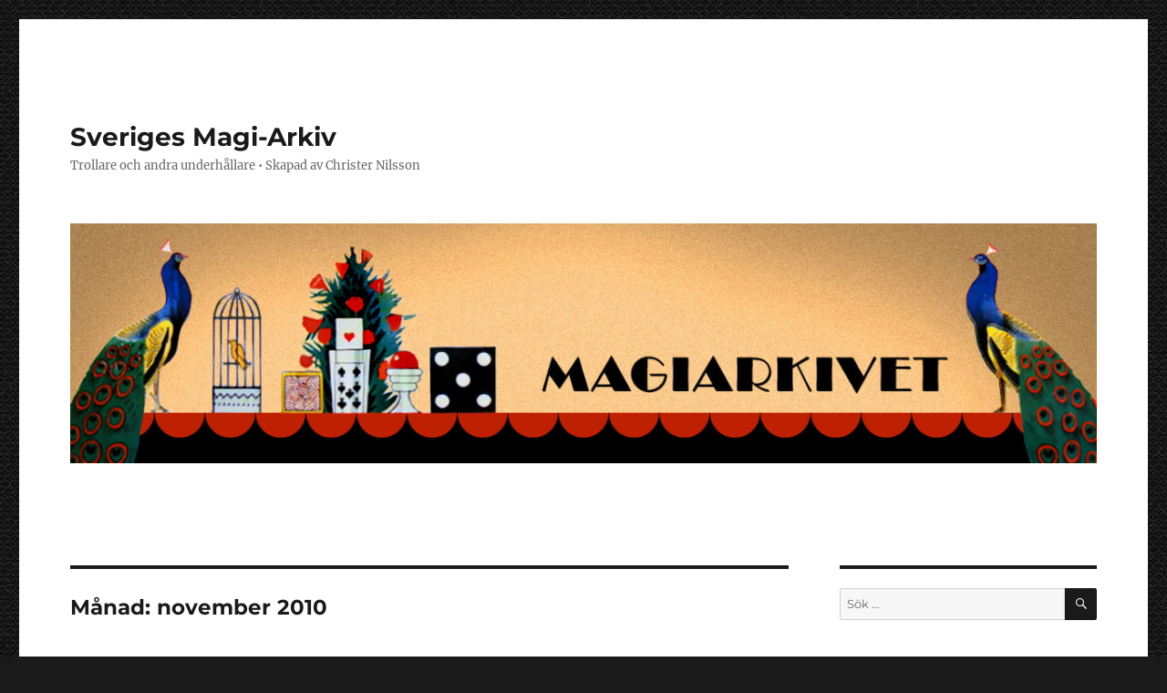

--- FILE ---
content_type: text/html; charset=UTF-8
request_url: https://magiarkivet.se/2010/11/
body_size: 17846
content:
<!DOCTYPE html>
<html lang="sv-SE" class="no-js">
<head>
	<meta charset="UTF-8">
	<meta name="viewport" content="width=device-width, initial-scale=1.0">
	<link rel="profile" href="https://gmpg.org/xfn/11">
		<script>(function(html){html.className = html.className.replace(/\bno-js\b/,'js')})(document.documentElement);</script>
<meta name='robots' content='noindex, follow' />
	<style>img:is([sizes="auto" i], [sizes^="auto," i]) { contain-intrinsic-size: 3000px 1500px }</style>
	
	<!-- This site is optimized with the Yoast SEO plugin v26.3 - https://yoast.com/wordpress/plugins/seo/ -->
	<title>november 2010 - Sveriges Magi-Arkiv</title>
	<meta property="og:locale" content="sv_SE" />
	<meta property="og:type" content="website" />
	<meta property="og:title" content="november 2010 - Sveriges Magi-Arkiv" />
	<meta property="og:url" content="https://magiarkivet.se/2010/11/" />
	<meta property="og:site_name" content="Sveriges Magi-Arkiv" />
	<meta property="og:image" content="https://usercontent.one/wp/magiarkivet.se/wp-content/uploads/2022/08/FBbanner_byStfn.jpg" />
	<meta property="og:image:width" content="1200" />
	<meta property="og:image:height" content="630" />
	<meta property="og:image:type" content="image/jpeg" />
	<meta name="twitter:card" content="summary_large_image" />
	<script type="application/ld+json" class="yoast-schema-graph">{"@context":"https://schema.org","@graph":[{"@type":"CollectionPage","@id":"https://magiarkivet.se/2010/11/","url":"https://magiarkivet.se/2010/11/","name":"november 2010 - Sveriges Magi-Arkiv","isPartOf":{"@id":"https://magiarkivet.se/#website"},"breadcrumb":{"@id":"https://magiarkivet.se/2010/11/#breadcrumb"},"inLanguage":"sv-SE"},{"@type":"BreadcrumbList","@id":"https://magiarkivet.se/2010/11/#breadcrumb","itemListElement":[{"@type":"ListItem","position":1,"name":"Hem","item":"https://magiarkivet.se/"},{"@type":"ListItem","position":2,"name":"Arkiv för november 2010"}]},{"@type":"WebSite","@id":"https://magiarkivet.se/#website","url":"https://magiarkivet.se/","name":"Sveriges Magi-Arkiv","description":"Trollare och andra underhållare • Skapad av Christer Nilsson","potentialAction":[{"@type":"SearchAction","target":{"@type":"EntryPoint","urlTemplate":"https://magiarkivet.se/?s={search_term_string}"},"query-input":{"@type":"PropertyValueSpecification","valueRequired":true,"valueName":"search_term_string"}}],"inLanguage":"sv-SE"}]}</script>
	<!-- / Yoast SEO plugin. -->


<link rel='dns-prefetch' href='//static.addtoany.com' />
<link rel='dns-prefetch' href='//www.googletagmanager.com' />
<meta name='robots' content='noai, noimageai'>
<link rel='preload' href='https://usercontent.one/wp/magiarkivet.se/wp-content/uploads/2023/03/banner_byStfn2.jpg' as='image'>
<link rel='stylesheet' id='wp-block-library-css' href='https://magiarkivet.se/wp-includes/css/dist/block-library/style.min.css?ver=e3aa43bbeaa4441dd22fcb0465c5cdeb' media='all' />
<style id='wp-block-library-theme-inline-css'>
.wp-block-audio :where(figcaption){color:#555;font-size:13px;text-align:center}.is-dark-theme .wp-block-audio :where(figcaption){color:#ffffffa6}.wp-block-audio{margin:0 0 1em}.wp-block-code{border:1px solid #ccc;border-radius:4px;font-family:Menlo,Consolas,monaco,monospace;padding:.8em 1em}.wp-block-embed :where(figcaption){color:#555;font-size:13px;text-align:center}.is-dark-theme .wp-block-embed :where(figcaption){color:#ffffffa6}.wp-block-embed{margin:0 0 1em}.blocks-gallery-caption{color:#555;font-size:13px;text-align:center}.is-dark-theme .blocks-gallery-caption{color:#ffffffa6}:root :where(.wp-block-image figcaption){color:#555;font-size:13px;text-align:center}.is-dark-theme :root :where(.wp-block-image figcaption){color:#ffffffa6}.wp-block-image{margin:0 0 1em}.wp-block-pullquote{border-bottom:4px solid;border-top:4px solid;color:currentColor;margin-bottom:1.75em}.wp-block-pullquote cite,.wp-block-pullquote footer,.wp-block-pullquote__citation{color:currentColor;font-size:.8125em;font-style:normal;text-transform:uppercase}.wp-block-quote{border-left:.25em solid;margin:0 0 1.75em;padding-left:1em}.wp-block-quote cite,.wp-block-quote footer{color:currentColor;font-size:.8125em;font-style:normal;position:relative}.wp-block-quote:where(.has-text-align-right){border-left:none;border-right:.25em solid;padding-left:0;padding-right:1em}.wp-block-quote:where(.has-text-align-center){border:none;padding-left:0}.wp-block-quote.is-large,.wp-block-quote.is-style-large,.wp-block-quote:where(.is-style-plain){border:none}.wp-block-search .wp-block-search__label{font-weight:700}.wp-block-search__button{border:1px solid #ccc;padding:.375em .625em}:where(.wp-block-group.has-background){padding:1.25em 2.375em}.wp-block-separator.has-css-opacity{opacity:.4}.wp-block-separator{border:none;border-bottom:2px solid;margin-left:auto;margin-right:auto}.wp-block-separator.has-alpha-channel-opacity{opacity:1}.wp-block-separator:not(.is-style-wide):not(.is-style-dots){width:100px}.wp-block-separator.has-background:not(.is-style-dots){border-bottom:none;height:1px}.wp-block-separator.has-background:not(.is-style-wide):not(.is-style-dots){height:2px}.wp-block-table{margin:0 0 1em}.wp-block-table td,.wp-block-table th{word-break:normal}.wp-block-table :where(figcaption){color:#555;font-size:13px;text-align:center}.is-dark-theme .wp-block-table :where(figcaption){color:#ffffffa6}.wp-block-video :where(figcaption){color:#555;font-size:13px;text-align:center}.is-dark-theme .wp-block-video :where(figcaption){color:#ffffffa6}.wp-block-video{margin:0 0 1em}:root :where(.wp-block-template-part.has-background){margin-bottom:0;margin-top:0;padding:1.25em 2.375em}
</style>
<style id='classic-theme-styles-inline-css'>
/*! This file is auto-generated */
.wp-block-button__link{color:#fff;background-color:#32373c;border-radius:9999px;box-shadow:none;text-decoration:none;padding:calc(.667em + 2px) calc(1.333em + 2px);font-size:1.125em}.wp-block-file__button{background:#32373c;color:#fff;text-decoration:none}
</style>
<link rel='stylesheet' id='wp-components-css' href='https://magiarkivet.se/wp-includes/css/dist/components/style.min.css?ver=e3aa43bbeaa4441dd22fcb0465c5cdeb' media='all' />
<link rel='stylesheet' id='wp-preferences-css' href='https://magiarkivet.se/wp-includes/css/dist/preferences/style.min.css?ver=e3aa43bbeaa4441dd22fcb0465c5cdeb' media='all' />
<link rel='stylesheet' id='wp-block-editor-css' href='https://magiarkivet.se/wp-includes/css/dist/block-editor/style.min.css?ver=e3aa43bbeaa4441dd22fcb0465c5cdeb' media='all' />
<link rel='stylesheet' id='wp-reusable-blocks-css' href='https://magiarkivet.se/wp-includes/css/dist/reusable-blocks/style.min.css?ver=e3aa43bbeaa4441dd22fcb0465c5cdeb' media='all' />
<link rel='stylesheet' id='wp-patterns-css' href='https://magiarkivet.se/wp-includes/css/dist/patterns/style.min.css?ver=e3aa43bbeaa4441dd22fcb0465c5cdeb' media='all' />
<link rel='stylesheet' id='wp-editor-css' href='https://magiarkivet.se/wp-includes/css/dist/editor/style.min.css?ver=e3aa43bbeaa4441dd22fcb0465c5cdeb' media='all' />
<link rel='stylesheet' id='ichart_block-cgb-style-css-css' href='https://usercontent.one/wp/magiarkivet.se/wp-content/plugins/ichart/gutenberg/ichart-block/dist/blocks.style.build.css?ver=e3aa43bbeaa4441dd22fcb0465c5cdeb' media='all' />
<style id='global-styles-inline-css'>
:root{--wp--preset--aspect-ratio--square: 1;--wp--preset--aspect-ratio--4-3: 4/3;--wp--preset--aspect-ratio--3-4: 3/4;--wp--preset--aspect-ratio--3-2: 3/2;--wp--preset--aspect-ratio--2-3: 2/3;--wp--preset--aspect-ratio--16-9: 16/9;--wp--preset--aspect-ratio--9-16: 9/16;--wp--preset--color--black: #000000;--wp--preset--color--cyan-bluish-gray: #abb8c3;--wp--preset--color--white: #fff;--wp--preset--color--pale-pink: #f78da7;--wp--preset--color--vivid-red: #cf2e2e;--wp--preset--color--luminous-vivid-orange: #ff6900;--wp--preset--color--luminous-vivid-amber: #fcb900;--wp--preset--color--light-green-cyan: #7bdcb5;--wp--preset--color--vivid-green-cyan: #00d084;--wp--preset--color--pale-cyan-blue: #8ed1fc;--wp--preset--color--vivid-cyan-blue: #0693e3;--wp--preset--color--vivid-purple: #9b51e0;--wp--preset--color--dark-gray: #1a1a1a;--wp--preset--color--medium-gray: #686868;--wp--preset--color--light-gray: #e5e5e5;--wp--preset--color--blue-gray: #4d545c;--wp--preset--color--bright-blue: #007acc;--wp--preset--color--light-blue: #9adffd;--wp--preset--color--dark-brown: #402b30;--wp--preset--color--medium-brown: #774e24;--wp--preset--color--dark-red: #640c1f;--wp--preset--color--bright-red: #ff675f;--wp--preset--color--yellow: #ffef8e;--wp--preset--gradient--vivid-cyan-blue-to-vivid-purple: linear-gradient(135deg,rgba(6,147,227,1) 0%,rgb(155,81,224) 100%);--wp--preset--gradient--light-green-cyan-to-vivid-green-cyan: linear-gradient(135deg,rgb(122,220,180) 0%,rgb(0,208,130) 100%);--wp--preset--gradient--luminous-vivid-amber-to-luminous-vivid-orange: linear-gradient(135deg,rgba(252,185,0,1) 0%,rgba(255,105,0,1) 100%);--wp--preset--gradient--luminous-vivid-orange-to-vivid-red: linear-gradient(135deg,rgba(255,105,0,1) 0%,rgb(207,46,46) 100%);--wp--preset--gradient--very-light-gray-to-cyan-bluish-gray: linear-gradient(135deg,rgb(238,238,238) 0%,rgb(169,184,195) 100%);--wp--preset--gradient--cool-to-warm-spectrum: linear-gradient(135deg,rgb(74,234,220) 0%,rgb(151,120,209) 20%,rgb(207,42,186) 40%,rgb(238,44,130) 60%,rgb(251,105,98) 80%,rgb(254,248,76) 100%);--wp--preset--gradient--blush-light-purple: linear-gradient(135deg,rgb(255,206,236) 0%,rgb(152,150,240) 100%);--wp--preset--gradient--blush-bordeaux: linear-gradient(135deg,rgb(254,205,165) 0%,rgb(254,45,45) 50%,rgb(107,0,62) 100%);--wp--preset--gradient--luminous-dusk: linear-gradient(135deg,rgb(255,203,112) 0%,rgb(199,81,192) 50%,rgb(65,88,208) 100%);--wp--preset--gradient--pale-ocean: linear-gradient(135deg,rgb(255,245,203) 0%,rgb(182,227,212) 50%,rgb(51,167,181) 100%);--wp--preset--gradient--electric-grass: linear-gradient(135deg,rgb(202,248,128) 0%,rgb(113,206,126) 100%);--wp--preset--gradient--midnight: linear-gradient(135deg,rgb(2,3,129) 0%,rgb(40,116,252) 100%);--wp--preset--font-size--small: 13px;--wp--preset--font-size--medium: 20px;--wp--preset--font-size--large: 36px;--wp--preset--font-size--x-large: 42px;--wp--preset--spacing--20: 0.44rem;--wp--preset--spacing--30: 0.67rem;--wp--preset--spacing--40: 1rem;--wp--preset--spacing--50: 1.5rem;--wp--preset--spacing--60: 2.25rem;--wp--preset--spacing--70: 3.38rem;--wp--preset--spacing--80: 5.06rem;--wp--preset--shadow--natural: 6px 6px 9px rgba(0, 0, 0, 0.2);--wp--preset--shadow--deep: 12px 12px 50px rgba(0, 0, 0, 0.4);--wp--preset--shadow--sharp: 6px 6px 0px rgba(0, 0, 0, 0.2);--wp--preset--shadow--outlined: 6px 6px 0px -3px rgba(255, 255, 255, 1), 6px 6px rgba(0, 0, 0, 1);--wp--preset--shadow--crisp: 6px 6px 0px rgba(0, 0, 0, 1);}:where(.is-layout-flex){gap: 0.5em;}:where(.is-layout-grid){gap: 0.5em;}body .is-layout-flex{display: flex;}.is-layout-flex{flex-wrap: wrap;align-items: center;}.is-layout-flex > :is(*, div){margin: 0;}body .is-layout-grid{display: grid;}.is-layout-grid > :is(*, div){margin: 0;}:where(.wp-block-columns.is-layout-flex){gap: 2em;}:where(.wp-block-columns.is-layout-grid){gap: 2em;}:where(.wp-block-post-template.is-layout-flex){gap: 1.25em;}:where(.wp-block-post-template.is-layout-grid){gap: 1.25em;}.has-black-color{color: var(--wp--preset--color--black) !important;}.has-cyan-bluish-gray-color{color: var(--wp--preset--color--cyan-bluish-gray) !important;}.has-white-color{color: var(--wp--preset--color--white) !important;}.has-pale-pink-color{color: var(--wp--preset--color--pale-pink) !important;}.has-vivid-red-color{color: var(--wp--preset--color--vivid-red) !important;}.has-luminous-vivid-orange-color{color: var(--wp--preset--color--luminous-vivid-orange) !important;}.has-luminous-vivid-amber-color{color: var(--wp--preset--color--luminous-vivid-amber) !important;}.has-light-green-cyan-color{color: var(--wp--preset--color--light-green-cyan) !important;}.has-vivid-green-cyan-color{color: var(--wp--preset--color--vivid-green-cyan) !important;}.has-pale-cyan-blue-color{color: var(--wp--preset--color--pale-cyan-blue) !important;}.has-vivid-cyan-blue-color{color: var(--wp--preset--color--vivid-cyan-blue) !important;}.has-vivid-purple-color{color: var(--wp--preset--color--vivid-purple) !important;}.has-black-background-color{background-color: var(--wp--preset--color--black) !important;}.has-cyan-bluish-gray-background-color{background-color: var(--wp--preset--color--cyan-bluish-gray) !important;}.has-white-background-color{background-color: var(--wp--preset--color--white) !important;}.has-pale-pink-background-color{background-color: var(--wp--preset--color--pale-pink) !important;}.has-vivid-red-background-color{background-color: var(--wp--preset--color--vivid-red) !important;}.has-luminous-vivid-orange-background-color{background-color: var(--wp--preset--color--luminous-vivid-orange) !important;}.has-luminous-vivid-amber-background-color{background-color: var(--wp--preset--color--luminous-vivid-amber) !important;}.has-light-green-cyan-background-color{background-color: var(--wp--preset--color--light-green-cyan) !important;}.has-vivid-green-cyan-background-color{background-color: var(--wp--preset--color--vivid-green-cyan) !important;}.has-pale-cyan-blue-background-color{background-color: var(--wp--preset--color--pale-cyan-blue) !important;}.has-vivid-cyan-blue-background-color{background-color: var(--wp--preset--color--vivid-cyan-blue) !important;}.has-vivid-purple-background-color{background-color: var(--wp--preset--color--vivid-purple) !important;}.has-black-border-color{border-color: var(--wp--preset--color--black) !important;}.has-cyan-bluish-gray-border-color{border-color: var(--wp--preset--color--cyan-bluish-gray) !important;}.has-white-border-color{border-color: var(--wp--preset--color--white) !important;}.has-pale-pink-border-color{border-color: var(--wp--preset--color--pale-pink) !important;}.has-vivid-red-border-color{border-color: var(--wp--preset--color--vivid-red) !important;}.has-luminous-vivid-orange-border-color{border-color: var(--wp--preset--color--luminous-vivid-orange) !important;}.has-luminous-vivid-amber-border-color{border-color: var(--wp--preset--color--luminous-vivid-amber) !important;}.has-light-green-cyan-border-color{border-color: var(--wp--preset--color--light-green-cyan) !important;}.has-vivid-green-cyan-border-color{border-color: var(--wp--preset--color--vivid-green-cyan) !important;}.has-pale-cyan-blue-border-color{border-color: var(--wp--preset--color--pale-cyan-blue) !important;}.has-vivid-cyan-blue-border-color{border-color: var(--wp--preset--color--vivid-cyan-blue) !important;}.has-vivid-purple-border-color{border-color: var(--wp--preset--color--vivid-purple) !important;}.has-vivid-cyan-blue-to-vivid-purple-gradient-background{background: var(--wp--preset--gradient--vivid-cyan-blue-to-vivid-purple) !important;}.has-light-green-cyan-to-vivid-green-cyan-gradient-background{background: var(--wp--preset--gradient--light-green-cyan-to-vivid-green-cyan) !important;}.has-luminous-vivid-amber-to-luminous-vivid-orange-gradient-background{background: var(--wp--preset--gradient--luminous-vivid-amber-to-luminous-vivid-orange) !important;}.has-luminous-vivid-orange-to-vivid-red-gradient-background{background: var(--wp--preset--gradient--luminous-vivid-orange-to-vivid-red) !important;}.has-very-light-gray-to-cyan-bluish-gray-gradient-background{background: var(--wp--preset--gradient--very-light-gray-to-cyan-bluish-gray) !important;}.has-cool-to-warm-spectrum-gradient-background{background: var(--wp--preset--gradient--cool-to-warm-spectrum) !important;}.has-blush-light-purple-gradient-background{background: var(--wp--preset--gradient--blush-light-purple) !important;}.has-blush-bordeaux-gradient-background{background: var(--wp--preset--gradient--blush-bordeaux) !important;}.has-luminous-dusk-gradient-background{background: var(--wp--preset--gradient--luminous-dusk) !important;}.has-pale-ocean-gradient-background{background: var(--wp--preset--gradient--pale-ocean) !important;}.has-electric-grass-gradient-background{background: var(--wp--preset--gradient--electric-grass) !important;}.has-midnight-gradient-background{background: var(--wp--preset--gradient--midnight) !important;}.has-small-font-size{font-size: var(--wp--preset--font-size--small) !important;}.has-medium-font-size{font-size: var(--wp--preset--font-size--medium) !important;}.has-large-font-size{font-size: var(--wp--preset--font-size--large) !important;}.has-x-large-font-size{font-size: var(--wp--preset--font-size--x-large) !important;}
:where(.wp-block-post-template.is-layout-flex){gap: 1.25em;}:where(.wp-block-post-template.is-layout-grid){gap: 1.25em;}
:where(.wp-block-columns.is-layout-flex){gap: 2em;}:where(.wp-block-columns.is-layout-grid){gap: 2em;}
:root :where(.wp-block-pullquote){font-size: 1.5em;line-height: 1.6;}
</style>
<style id='dominant-color-styles-inline-css'>
img[data-dominant-color]:not(.has-transparency) { background-color: var(--dominant-color); }
</style>
<link rel='stylesheet' id='twentysixteen-fonts-css' href='https://usercontent.one/wp/magiarkivet.se/wp-content/themes/twentysixteen/fonts/merriweather-plus-montserrat-plus-inconsolata.css?ver=20230328' media='all' />
<link rel='stylesheet' id='genericons-css' href='https://usercontent.one/wp/magiarkivet.se/wp-content/themes/twentysixteen/genericons/genericons.css?ver=20201208' media='all' />
<link rel='stylesheet' id='twentysixteen-style-css' href='https://usercontent.one/wp/magiarkivet.se/wp-content/themes/twentysixteen/style.css?ver=20250715' media='all' />
<link rel='stylesheet' id='twentysixteen-block-style-css' href='https://usercontent.one/wp/magiarkivet.se/wp-content/themes/twentysixteen/css/blocks.css?ver=20240817' media='all' />
<!--[if lt IE 10]>
<link rel='stylesheet' id='twentysixteen-ie-css' href='https://usercontent.one/wp/magiarkivet.se/wp-content/themes/twentysixteen/css/ie.css?ver=20170530' media='all' />
<![endif]-->
<!--[if lt IE 9]>
<link rel='stylesheet' id='twentysixteen-ie8-css' href='https://usercontent.one/wp/magiarkivet.se/wp-content/themes/twentysixteen/css/ie8.css?ver=20170530' media='all' />
<![endif]-->
<!--[if lt IE 8]>
<link rel='stylesheet' id='twentysixteen-ie7-css' href='https://usercontent.one/wp/magiarkivet.se/wp-content/themes/twentysixteen/css/ie7.css?ver=20170530' media='all' />
<![endif]-->
<link rel='stylesheet' id='tablepress-default-css' href='https://usercontent.one/wp/magiarkivet.se/wp-content/tablepress-combined.min.css?ver=42' media='all' />
<link rel='stylesheet' id='addtoany-css' href='https://usercontent.one/wp/magiarkivet.se/wp-content/plugins/add-to-any/addtoany.min.css?ver=1.16' media='all' />
<style id='addtoany-inline-css'>
.addtoany_share_save_container {
  text-align: center; 
}

.addtoany_content {
  text-align:center;
}

.a2a_kit a , a:hover {
background-color: transparent;
}

.a2a_follow {
  display: flex !important;
  justify-content: center !important;
}
</style>
<link rel='stylesheet' id='ics-calendar-css' href='https://usercontent.one/wp/magiarkivet.se/wp-content/plugins/ics-calendar/assets/style.min.css?ver=11.7.0.1' media='all' />
<script id="addtoany-core-js-before">
window.a2a_config=window.a2a_config||{};a2a_config.callbacks=[];a2a_config.overlays=[];a2a_config.templates={};a2a_localize = {
	Share: "Dela",
	Save: "Spara",
	Subscribe: "Prenumerera",
	Email: "E-post",
	Bookmark: "Bokmärk",
	ShowAll: "Visa alla",
	ShowLess: "Visa färre",
	FindServices: "Hitta tjänst(er)",
	FindAnyServiceToAddTo: "Hitta direkt en tjänst att lägga till",
	PoweredBy: "Drivs av",
	ShareViaEmail: "Dela via e-post",
	SubscribeViaEmail: "Prenumerera via e-post",
	BookmarkInYourBrowser: "Lägg till som bokmärke i din webbläsare",
	BookmarkInstructions: "Tryck Ctrl+D eller \u2318+D för att lägga till denna sida som bokmärke",
	AddToYourFavorites: "Lägg till i dina favoriter",
	SendFromWebOrProgram: "Skicka från valfri e-postadress eller e-postprogram",
	EmailProgram: "E-postprogram",
	More: "Mer&#8230;",
	ThanksForSharing: "Tack för att du delar!",
	ThanksForFollowing: "Tack för att du följer!"
};
</script>
<script defer src="https://static.addtoany.com/menu/page.js" id="addtoany-core-js"></script>
<script src="https://magiarkivet.se/wp-includes/js/jquery/jquery.min.js?ver=3.7.1" id="jquery-core-js"></script>
<script src="https://magiarkivet.se/wp-includes/js/jquery/jquery-migrate.min.js?ver=3.4.1" id="jquery-migrate-js"></script>
<script defer src="https://usercontent.one/wp/magiarkivet.se/wp-content/plugins/add-to-any/addtoany.min.js?ver=1.1" id="addtoany-jquery-js"></script>
<script src="https://usercontent.one/wp/magiarkivet.se/wp-content/plugins/stop-user-enumeration/frontend/js/frontend.js?ver=1.7.5" id="stop-user-enumeration-js" defer data-wp-strategy="defer"></script>
<!--[if lt IE 9]>
<script src="https://usercontent.one/wp/magiarkivet.se/wp-content/themes/twentysixteen/js/html5.js?ver=3.7.3" id="twentysixteen-html5-js"></script>
<![endif]-->
<script id="twentysixteen-script-js-extra">
var screenReaderText = {"expand":"expandera undermeny","collapse":"minimera undermeny"};
</script>
<script src="https://usercontent.one/wp/magiarkivet.se/wp-content/themes/twentysixteen/js/functions.js?ver=20230629" id="twentysixteen-script-js" defer data-wp-strategy="defer"></script>

<!-- Kodblock för ”Google-tagg (gtag.js)” tillagt av Site Kit -->
<!-- Kodblock för ”Google Analytics” tillagt av Site Kit -->
<script src="https://www.googletagmanager.com/gtag/js?id=GT-TX5HPXZ" id="google_gtagjs-js" async></script>
<script id="google_gtagjs-js-after">
window.dataLayer = window.dataLayer || [];function gtag(){dataLayer.push(arguments);}
gtag("set","linker",{"domains":["magiarkivet.se"]});
gtag("js", new Date());
gtag("set", "developer_id.dZTNiMT", true);
gtag("config", "GT-TX5HPXZ");
</script>
<meta name="generator" content="dominant-color-images 1.2.0">
<meta name="generator" content="Site Kit by Google 1.165.0" /><style>[class*=" icon-oc-"],[class^=icon-oc-]{speak:none;font-style:normal;font-weight:400;font-variant:normal;text-transform:none;line-height:1;-webkit-font-smoothing:antialiased;-moz-osx-font-smoothing:grayscale}.icon-oc-one-com-white-32px-fill:before{content:"901"}.icon-oc-one-com:before{content:"900"}#one-com-icon,.toplevel_page_onecom-wp .wp-menu-image{speak:none;display:flex;align-items:center;justify-content:center;text-transform:none;line-height:1;-webkit-font-smoothing:antialiased;-moz-osx-font-smoothing:grayscale}.onecom-wp-admin-bar-item>a,.toplevel_page_onecom-wp>.wp-menu-name{font-size:16px;font-weight:400;line-height:1}.toplevel_page_onecom-wp>.wp-menu-name img{width:69px;height:9px;}.wp-submenu-wrap.wp-submenu>.wp-submenu-head>img{width:88px;height:auto}.onecom-wp-admin-bar-item>a img{height:7px!important}.onecom-wp-admin-bar-item>a img,.toplevel_page_onecom-wp>.wp-menu-name img{opacity:.8}.onecom-wp-admin-bar-item.hover>a img,.toplevel_page_onecom-wp.wp-has-current-submenu>.wp-menu-name img,li.opensub>a.toplevel_page_onecom-wp>.wp-menu-name img{opacity:1}#one-com-icon:before,.onecom-wp-admin-bar-item>a:before,.toplevel_page_onecom-wp>.wp-menu-image:before{content:'';position:static!important;background-color:rgba(240,245,250,.4);border-radius:102px;width:18px;height:18px;padding:0!important}.onecom-wp-admin-bar-item>a:before{width:14px;height:14px}.onecom-wp-admin-bar-item.hover>a:before,.toplevel_page_onecom-wp.opensub>a>.wp-menu-image:before,.toplevel_page_onecom-wp.wp-has-current-submenu>.wp-menu-image:before{background-color:#76b82a}.onecom-wp-admin-bar-item>a{display:inline-flex!important;align-items:center;justify-content:center}#one-com-logo-wrapper{font-size:4em}#one-com-icon{vertical-align:middle}.imagify-welcome{display:none !important;}</style><meta name="generator" content="performance-lab 4.0.0; plugins: dominant-color-images, image-prioritizer, speculation-rules, webp-uploads">
<meta name="generator" content="webp-uploads 2.6.0">
<meta name="generator" content="speculation-rules 1.6.0">
<style>.recentcomments a{display:inline !important;padding:0 !important;margin:0 !important;}</style><meta name="generator" content="optimization-detective 1.0.0-beta3">
<meta name="generator" content="image-prioritizer 1.0.0-beta2">
<style id="custom-background-css">
body.custom-background { background-image: url("https://usercontent.one/wp/magiarkivet.se/wp-content/uploads/2022/06/binding_dark_@2X.png"); background-position: left top; background-size: auto; background-repeat: repeat; background-attachment: scroll; }
</style>
	<link rel="icon" href="https://usercontent.one/wp/magiarkivet.se/wp-content/uploads/2025/03/cropped-magikon-32x32.jpg" sizes="32x32" />
<link rel="icon" href="https://usercontent.one/wp/magiarkivet.se/wp-content/uploads/2025/03/cropped-magikon-192x192.jpg" sizes="192x192" />
<link rel="apple-touch-icon" href="https://usercontent.one/wp/magiarkivet.se/wp-content/uploads/2025/03/cropped-magikon-180x180.jpg" />
<meta name="msapplication-TileImage" content="https://usercontent.one/wp/magiarkivet.se/wp-content/uploads/2025/03/cropped-magikon-270x270.jpg" />
		<style id="wp-custom-css">
			/*Magikalender sidospalt*/
.ics-calendar-date-wrapper h4.ics-calendar-date{
	border: 1px solid #f3ecb0;
	font-size: 13px;
	font-weight:normal;
	text-transform:capitalize;
	background-color:#f6f0b9;
	padding:1px 6px;
	margin-bottom:12px;
}

.ics-calendar.r34ics_compact dl.events {
  display: grid;
  grid-template-columns: 7.1em calc(100% - 7.1em);
}

.ics-calendar dl.events {
  margin: 0 0 0.5rem;
}

.ics-calendar .eventdesc p{
	margin-bottom:8px;
}

section.ics-calendar {
	padding-bottom:8px;
	border-bottom: 1px solid #ececec;
}

.page-id-35195 #text-5{
	display:none;
}

#magikal .ics-calendar-date-wrapper {padding:0 40px;margin-bottom:24px;}
#content #magikal h4{margin-bottom:6px;}
#magikal .all-day-indicator{padding-top: .5rem;}
#magikal h3+.ics-calendar-date-wrapper{margin-top:21px;}
#content #magikal .ics-calendar-list-wrapper h3.ics-calendar-label{border-bottom: 1px solid #ececec;}
#magikal .events dd .title {
  font-size: 18px;
	line-height:2;
}
#magikal .ics-calendar-date-wrapper h4.ics-calendar-date{
	font-size: 16px;
	padding:6px 6px
}
#magikal.ics-calendar .event .descloc {
  display: block;
  font-size: 90%;
}

.ics-calendar-date-wrapper .events>dd {border-bottom: 2px solid #f6f6f6;}
.ics-calendar-date-wrapper .events>dd:last-child {border-bottom: none;}

#content .wp-caption .wp-caption-text {
  color: #888;
  font-size: 12px;
	line-height:1;
  margin: 0;
}

.wp-caption {
  margin-bottom: 1.65em;
}

ol>p{margin-bottom:1px;}

#main .entry-content ol>li{margin-bottom:12px;}

.bidrag{
	border-color:#936363;
color:#606060;
font-size: 1.0rem;
	font-style:normal;
	line-height: 1.5;
}
blockquote.bidrag cite{
	line-height:2.5;
	font-style:italic;
	color: #353535;
}
.clearfix:after {
  content: "";
  display: table;
  clear: both;
}		</style>
		<style type="text/css">
.paypal-donations { text-align: center !important }
</style>
</head>

<body data-rsssl=1 class="archive date custom-background wp-embed-responsive wp-theme-twentysixteen autumn  typ-post custom-background-image group-blog hfeed">
<div id="page" class="site">
	<div class="site-inner">
		<a class="skip-link screen-reader-text" href="#content">
			Hoppa till innehåll		</a>

		<header id="masthead" class="site-header">
			<div class="site-header-main">
				<div class="site-branding">
																					<p class="site-title"><a href="https://magiarkivet.se/" rel="home" >Sveriges Magi-Arkiv</a></p>
												<p class="site-description">Trollare och andra underhållare • Skapad av Christer Nilsson</p>
									</div><!-- .site-branding -->

									<button id="menu-toggle" class="menu-toggle">Meny</button>

					<div id="site-header-menu" class="site-header-menu">
													<nav id="site-navigation" class="main-navigation" aria-label="Primär meny">
															</nav><!-- .main-navigation -->
						
											</div><!-- .site-header-menu -->
							</div><!-- .site-header-main -->

											<div class="header-image">
					<a href="https://magiarkivet.se/" rel="home" >
						<img data-od-unknown-tag data-od-xpath="/HTML/BODY/DIV[@id=&#039;page&#039;]/*[1][self::DIV]/*[2][self::HEADER]/*[2][self::DIV]/*[1][self::A]/*[1][self::IMG]" src="https://usercontent.one/wp/magiarkivet.se/wp-content/uploads/2023/03/banner_byStfn2.jpg" width="1200" height="280" alt="Sveriges Magi-Arkiv" sizes="(max-width: 709px) 85vw, (max-width: 909px) 81vw, (max-width: 1362px) 88vw, 1200px" srcset="https://usercontent.one/wp/magiarkivet.se/wp-content/uploads/2023/03/banner_byStfn2.jpg 1200w, https://usercontent.one/wp/magiarkivet.se/wp-content/uploads/2023/03/banner_byStfn2-300x70.jpg 300w, https://usercontent.one/wp/magiarkivet.se/wp-content/uploads/2023/03/banner_byStfn2-1024x239.jpg 1024w, https://usercontent.one/wp/magiarkivet.se/wp-content/uploads/2023/03/banner_byStfn2-768x179.jpg 768w" decoding="async" fetchpriority="high" />					</a>
				</div><!-- .header-image -->
					</header><!-- .site-header -->

		<div id="content" class="site-content">

	<div id="primary" class="content-area">
		<main id="main" class="site-main">

		
			<header class="page-header">
				<h1 class="page-title">Månad: <span>november 2010</span></h1>			</header><!-- .page-header -->

			
<article id="post-6865" class="post-6865 post type-post status-publish format-standard hentry category-sett-hort-och-hant">
	<header class="entry-header">
		
		<h2 class="entry-title"><a href="https://magiarkivet.se/2010/varietee-magica-2010-i-helsingfors/" rel="bookmark">Varietee MAGICA 2010 i Helsingfors</a></h2>	</header><!-- .entry-header -->

	
	
	<div class="entry-content">
		<p>Varietee MAGICA 2010Â  ges på Hotel President Theateri i Helsingfors 20 november till 18 december 2010.</p>
<p style="text-align: center;"><a href="https://usercontent.one/wp/magiarkivet.se/wp-content/uploads/2010/11/MagicaGroup2010.jpg"><img data-od-unknown-tag data-od-xpath="/HTML/BODY/DIV[@id=&#039;page&#039;]/*[1][self::DIV]/*[3][self::DIV]/*[1][self::DIV]/*[1][self::MAIN]/*[2][self::ARTICLE]/*[2][self::DIV]/*[2][self::P]/*[1][self::A]/*[1][self::IMG]" decoding="async" class="aligncenter size-full wp-image-6866" title="MagicaGroup2010" src="https://usercontent.one/wp/magiarkivet.se/wp-content/uploads/2010/11/MagicaGroup2010.jpg" alt="" width="450" height="270" srcset="https://usercontent.one/wp/magiarkivet.se/wp-content/uploads/2010/11/MagicaGroup2010.jpg 450w, https://usercontent.one/wp/magiarkivet.se/wp-content/uploads/2010/11/MagicaGroup2010-300x180.jpg 300w" sizes="(max-width: 450px) 85vw, 450px" /></a></p>
<p>The Eight Varietee MAGICA offers something for everyone, combining many performers into one amazing show. Star performers and World-renowned magicians from New York, Shanghai and Los Angeles perform extraordinary talents and awe-inspiring magic tricks that could headline top venues in world and cause jaws to drop at the end of their acts. The artist line-up is great: Nathalie Enterline, Chenying and Junlin from Duo Yingling and Master of Comedic Illusions Ed Alonzo. At Savoy Theater shows there is also mindblowing manipulation magic of Salvano Jr. from Paris. They all are talented professionals who really know how to captivate an audience.</p>
<p>The show is hosted and directed by Timo Kulmakko, a renowned Finnish magician with a strong track record in show business. He gained fame by producing all seven preceding Varietee MAGICA shows, all of which turned into a great successes. Mr. Kulmakko assures that this 8th Varietee MAGICA Octavus-show has been designed to top earlier ones.</p>
<p>Prepare to leave the real world behind as you enter the showroom. The best of the best converge into one show to amaze, thrill and provide audiences with a variety show that has quite a much to offer to each and everyone.</p>
<p>Varietee MAGICA Octavus-show is a wonderful showcase of illusions, incredible magic and variety acts with lots of fun to make this event a stunning theatrical and magical evening in the hands of master performers around the world. Do not miss the occasion!</p>
	</div><!-- .entry-content -->

	<footer class="entry-footer">
		<span class="byline"><img data-od-added-sizes data-od-unknown-tag data-od-xpath="/HTML/BODY/DIV[@id=&#039;page&#039;]/*[1][self::DIV]/*[3][self::DIV]/*[1][self::DIV]/*[1][self::MAIN]/*[2][self::ARTICLE]/*[3][self::FOOTER]/*[1][self::SPAN]/*[1][self::IMG]" sizes="" alt='Christer Nilsson' src='https://usercontent.one/wp/magiarkivet.se/wp-content/uploads/2023/06/cropped-Christer-49x49.png' srcset='https://usercontent.one/wp/magiarkivet.se/wp-content/uploads/2023/06/cropped-Christer-98x98.png 2x' class='avatar avatar-49 photo' height='49' width='49' decoding='async'/><span class="screen-reader-text">Författare </span><span class="author vcard"><a class="url fn n" href="https://magiarkivet.se/author/christer/">Christer Nilsson</a></span></span><span class="posted-on"><span class="screen-reader-text">Publicerat den </span><a href="https://magiarkivet.se/2010/varietee-magica-2010-i-helsingfors/" rel="bookmark"><time class="entry-date published updated" datetime="2010-11-30T00:01:09+01:00">30 november 2010</time></a></span><span class="cat-links"><span class="screen-reader-text">Kategorier </span><a href="https://magiarkivet.se/category/sett-hort-och-hant/" rel="category tag">Sett, hört och hänt</a></span><span class="comments-link"><a href="https://magiarkivet.se/2010/varietee-magica-2010-i-helsingfors/#respond">Lämna en kommentar<span class="screen-reader-text"> till Varietee MAGICA 2010 i Helsingfors</span></a></span>			</footer><!-- .entry-footer -->
</article><!-- #post-6865 -->

<article id="post-6858" class="post-6858 post type-post status-publish format-standard hentry category-sett-hort-och-hant">
	<header class="entry-header">
		
		<h2 class="entry-title"><a href="https://magiarkivet.se/2010/henrico-75-ar/" rel="bookmark">Henrico 75 år</a></h2>	</header><!-- .entry-header -->

	
	
	<div class="entry-content">
		<p style="text-align: center;"><a href="https://usercontent.one/wp/magiarkivet.se/wp-content/uploads/2010/11/HenricoPlaketit281110.jpg"></a><a href="https://usercontent.one/wp/magiarkivet.se/wp-content/uploads/2010/11/HenricoNielsenSpecial.jpg"><img data-od-unknown-tag data-od-xpath="/HTML/BODY/DIV[@id=&#039;page&#039;]/*[1][self::DIV]/*[3][self::DIV]/*[1][self::DIV]/*[1][self::MAIN]/*[3][self::ARTICLE]/*[2][self::DIV]/*[1][self::P]/*[2][self::A]/*[1][self::IMG]" loading="lazy" decoding="async" class="aligncenter size-full wp-image-6859" title="HenricoNielsenSpecial" src="https://usercontent.one/wp/magiarkivet.se/wp-content/uploads/2010/11/HenricoNielsenSpecial.jpg" alt="" width="400" height="298" srcset="https://usercontent.one/wp/magiarkivet.se/wp-content/uploads/2010/11/HenricoNielsenSpecial.jpg 400w, https://usercontent.one/wp/magiarkivet.se/wp-content/uploads/2010/11/HenricoNielsenSpecial-300x223.jpg 300w" sizes="auto, (max-width: 400px) 85vw, 400px" /></a></p>
<p>The grand Old Man of Juggling in Finland Henrico had his 75thÂ Birthday Party on Sunday 28 November 2010 ( born 26th November 1935). Party was a great success with Finnish Magic Circle members and Circus Finlandia directors and personnel. We saw on stage Ed Alonzo and Duo Yingling from Varietee MAGICA 2010.Â Nathalie Enterline gave to Henrico a big poster of Francis Brunn fromÂ <br />
1972 Wien Circus. Timo Kulmakko hosted and organized the great party of Henrico,Â including the Henrico plaquettes and the Norm Nielsen Custom MadeÂ Poster of Henrico.</p>
<p>Timo Kulmakko</p>
<p style="text-align: center;"><a href="https://usercontent.one/wp/magiarkivet.se/wp-content/uploads/2010/11/HenricoBrunnEnterline-2.jpg"><img data-od-unknown-tag data-od-xpath="/HTML/BODY/DIV[@id=&#039;page&#039;]/*[1][self::DIV]/*[3][self::DIV]/*[1][self::DIV]/*[1][self::MAIN]/*[3][self::ARTICLE]/*[2][self::DIV]/*[4][self::P]/*[1][self::A]/*[1][self::IMG]" loading="lazy" decoding="async" class="alignnone size-full wp-image-6860" title="HenricoBrunnEnterline 2" src="https://usercontent.one/wp/magiarkivet.se/wp-content/uploads/2010/11/HenricoBrunnEnterline-2.jpg" alt="" width="200" height="149" /></a>Â  <a href="https://usercontent.one/wp/magiarkivet.se/wp-content/uploads/2010/11/HenricoNielsenPrint281110.jpg"><img data-od-unknown-tag data-od-xpath="/HTML/BODY/DIV[@id=&#039;page&#039;]/*[1][self::DIV]/*[3][self::DIV]/*[1][self::DIV]/*[1][self::MAIN]/*[3][self::ARTICLE]/*[2][self::DIV]/*[4][self::P]/*[2][self::A]/*[1][self::IMG]" loading="lazy" decoding="async" class="alignnone size-full wp-image-6861" title="HenricoNielsenPrint281110" src="https://usercontent.one/wp/magiarkivet.se/wp-content/uploads/2010/11/HenricoNielsenPrint281110.jpg" alt="" width="200" height="149" /></a></p>
<p style="text-align: center;"><img data-od-unknown-tag data-od-xpath="/HTML/BODY/DIV[@id=&#039;page&#039;]/*[1][self::DIV]/*[3][self::DIV]/*[1][self::DIV]/*[1][self::MAIN]/*[3][self::ARTICLE]/*[2][self::DIV]/*[5][self::P]/*[1][self::IMG]" loading="lazy" decoding="async" title="HenricoPlaketit281110" src="https://usercontent.one/wp/magiarkivet.se/wp-content/uploads/2010/11/HenricoPlaketit281110.jpg" alt="" width="400" height="298" /></p>
	</div><!-- .entry-content -->

	<footer class="entry-footer">
		<span class="byline"><img data-od-added-sizes data-od-unknown-tag data-od-xpath="/HTML/BODY/DIV[@id=&#039;page&#039;]/*[1][self::DIV]/*[3][self::DIV]/*[1][self::DIV]/*[1][self::MAIN]/*[3][self::ARTICLE]/*[3][self::FOOTER]/*[1][self::SPAN]/*[1][self::IMG]" sizes="auto" alt='Christer Nilsson' src='https://usercontent.one/wp/magiarkivet.se/wp-content/uploads/2023/06/cropped-Christer-49x49.png' srcset='https://usercontent.one/wp/magiarkivet.se/wp-content/uploads/2023/06/cropped-Christer-98x98.png 2x' class='avatar avatar-49 photo' height='49' width='49' loading='lazy' decoding='async'/><span class="screen-reader-text">Författare </span><span class="author vcard"><a class="url fn n" href="https://magiarkivet.se/author/christer/">Christer Nilsson</a></span></span><span class="posted-on"><span class="screen-reader-text">Publicerat den </span><a href="https://magiarkivet.se/2010/henrico-75-ar/" rel="bookmark"><time class="entry-date published" datetime="2010-11-29T23:49:25+01:00">29 november 2010</time><time class="updated" datetime="2010-12-01T00:18:32+01:00">1 december 2010</time></a></span><span class="cat-links"><span class="screen-reader-text">Kategorier </span><a href="https://magiarkivet.se/category/sett-hort-och-hant/" rel="category tag">Sett, hört och hänt</a></span><span class="comments-link"><a href="https://magiarkivet.se/2010/henrico-75-ar/#respond">Lämna en kommentar<span class="screen-reader-text"> till Henrico 75 år</span></a></span>			</footer><!-- .entry-footer -->
</article><!-- #post-6858 -->

<article id="post-6851" class="post-6851 post type-post status-publish format-standard hentry category-sett-hort-och-hant">
	<header class="entry-header">
		
		<h2 class="entry-title"><a href="https://magiarkivet.se/2010/trixy-trollar-i-are/" rel="bookmark">Trixy trollar INTE i Åre</a></h2>	</header><!-- .entry-header -->

	
	
	<div class="entry-content">
		<p style="text-align: center;"><strong></strong><a href="https://usercontent.one/wp/magiarkivet.se/wp-content/uploads/2010/11/Barn-Trolleri-3.jpg"><img data-od-unknown-tag data-od-xpath="/HTML/BODY/DIV[@id=&#039;page&#039;]/*[1][self::DIV]/*[3][self::DIV]/*[1][self::DIV]/*[1][self::MAIN]/*[4][self::ARTICLE]/*[2][self::DIV]/*[1][self::P]/*[2][self::A]/*[1][self::IMG]" loading="lazy" decoding="async" class="aligncenter size-full wp-image-6852" title="Barn Trolleri 3" src="https://usercontent.one/wp/magiarkivet.se/wp-content/uploads/2010/11/Barn-Trolleri-3.jpg" alt="" width="250" height="370" srcset="https://usercontent.one/wp/magiarkivet.se/wp-content/uploads/2010/11/Barn-Trolleri-3.jpg 250w, https://usercontent.one/wp/magiarkivet.se/wp-content/uploads/2010/11/Barn-Trolleri-3-202x300.jpg 202w" sizes="auto, (max-width: 250px) 85vw, 250px" /></a></p>
<p>Engagemanget är avbokat!</p>
	</div><!-- .entry-content -->

	<footer class="entry-footer">
		<span class="byline"><img data-od-added-sizes data-od-unknown-tag data-od-xpath="/HTML/BODY/DIV[@id=&#039;page&#039;]/*[1][self::DIV]/*[3][self::DIV]/*[1][self::DIV]/*[1][self::MAIN]/*[4][self::ARTICLE]/*[3][self::FOOTER]/*[1][self::SPAN]/*[1][self::IMG]" sizes="auto" alt='Christer Nilsson' src='https://usercontent.one/wp/magiarkivet.se/wp-content/uploads/2023/06/cropped-Christer-49x49.png' srcset='https://usercontent.one/wp/magiarkivet.se/wp-content/uploads/2023/06/cropped-Christer-98x98.png 2x' class='avatar avatar-49 photo' height='49' width='49' loading='lazy' decoding='async'/><span class="screen-reader-text">Författare </span><span class="author vcard"><a class="url fn n" href="https://magiarkivet.se/author/christer/">Christer Nilsson</a></span></span><span class="posted-on"><span class="screen-reader-text">Publicerat den </span><a href="https://magiarkivet.se/2010/trixy-trollar-i-are/" rel="bookmark"><time class="entry-date published" datetime="2010-11-27T12:00:47+01:00">27 november 2010</time><time class="updated" datetime="2010-12-16T10:05:14+01:00">16 december 2010</time></a></span><span class="cat-links"><span class="screen-reader-text">Kategorier </span><a href="https://magiarkivet.se/category/sett-hort-och-hant/" rel="category tag">Sett, hört och hänt</a></span><span class="comments-link"><a href="https://magiarkivet.se/2010/trixy-trollar-i-are/#respond">Lämna en kommentar<span class="screen-reader-text"> till Trixy trollar INTE i Åre</span></a></span>			</footer><!-- .entry-footer -->
</article><!-- #post-6851 -->

<article id="post-6744" class="post-6744 post type-post status-publish format-standard hentry category-svensk-magisk-cirkel">
	<header class="entry-header">
		
		<h2 class="entry-title"><a href="https://magiarkivet.se/2010/smc-i-halmstad/" rel="bookmark">SMC i Halmstad</a></h2>	</header><!-- .entry-header -->

	
	
	<div class="entry-content">
		<p>Axel och Erik är nya ansikten i Svensk Magisk Cirkels styrelse. De kommer till Magic Center i Halmstad för att informera om vad som händer i Svensk Magisk Cirkel och nyttan av att gå med i föreningen. Dessutom bjuder de gamla och nya medlemmar på ett spännande seminarium! Del 1 Axel Adlercreutz kommer att ge bitar ur sitt seminarium &#8221;Alter Reality&#8221; som hållits i Oslo och Helsingfors 2007, men aldrig tidigare i Sverige! Axel har utvecklat en bunt kreativa originaleffekter där det gemensamma ledorden är topologi och direkthet i metod och effekt. Erik Nordvall är en av de mer talangfulla svenska closeup-trollarna idag, som har vunnit många fina priser. Förutom att Erik är en duktig underhållare, så är han även duktig på&#8230;korttrick. Erik kommer att presentera både förbryllande OCH underhållande korttrick. Men framförallt kommer han fördjupa sig i den underliggande psykologin bakom tricken.</p>
<p>Efter enÂ paus finns möjlighet till &#8221;introllning&#8221; för den som vill bli medlem i SMC. Visa ett trick eller en rutin. Anmälan till Gay Ljungberg.</p>
<p>Del 2 Hittills i seminariet har allt varit frid och fröjd. Men vad händer när Erik och Axel börjar kritisera varandras rutiner!? I en vild fars av klassiska trick och plötsliga avbrott får deltagarna lära sig hur viktigt det är att stycka upp ett trick i många små delar och analysera varje moment och rörelse, för att få fram rätt upplevelse hos publiken. Alla i rummet blir regissörer och försökskaniner. Om du har ett trick som du själv vill få hjälp med är detta rätt tillfälle att kasta sig in i gröten. Seminariet framförs på svenska.</p>
<p>Söndag 5 december kl 1300-1600 på Magic Center i Halmstad. Magic Center öppnar kl 1200 och har öppet tills alla handlat färdigt! Pris: Seminariet kostar 200 kr (inkl enkel lunch och eftermiddagsfika) men är helt GRATIS för medlemmar i SMC och för de som inträdestrollar till SMC under dagen. Anmälan senast 3/12 Se <a href="http://www.gycklaren.com/sv/4/magic-center" target="_blank">http://www.gycklaren.com/sv/4/magic-center</a></p>
	</div><!-- .entry-content -->

	<footer class="entry-footer">
		<span class="byline"><img data-od-added-sizes data-od-unknown-tag data-od-xpath="/HTML/BODY/DIV[@id=&#039;page&#039;]/*[1][self::DIV]/*[3][self::DIV]/*[1][self::DIV]/*[1][self::MAIN]/*[5][self::ARTICLE]/*[3][self::FOOTER]/*[1][self::SPAN]/*[1][self::IMG]" sizes="auto" alt='Christer Nilsson' src='https://usercontent.one/wp/magiarkivet.se/wp-content/uploads/2023/06/cropped-Christer-49x49.png' srcset='https://usercontent.one/wp/magiarkivet.se/wp-content/uploads/2023/06/cropped-Christer-98x98.png 2x' class='avatar avatar-49 photo' height='49' width='49' loading='lazy' decoding='async'/><span class="screen-reader-text">Författare </span><span class="author vcard"><a class="url fn n" href="https://magiarkivet.se/author/christer/">Christer Nilsson</a></span></span><span class="posted-on"><span class="screen-reader-text">Publicerat den </span><a href="https://magiarkivet.se/2010/smc-i-halmstad/" rel="bookmark"><time class="entry-date published updated" datetime="2010-11-26T13:52:39+01:00">26 november 2010</time></a></span><span class="cat-links"><span class="screen-reader-text">Kategorier </span><a href="https://magiarkivet.se/category/svensk-magisk-cirkel/" rel="category tag">SMC</a></span><span class="comments-link"><a href="https://magiarkivet.se/2010/smc-i-halmstad/#respond">Lämna en kommentar<span class="screen-reader-text"> till SMC i Halmstad</span></a></span>			</footer><!-- .entry-footer -->
</article><!-- #post-6744 -->

<article id="post-6845" class="post-6845 post type-post status-publish format-standard hentry category-sett-hort-och-hant">
	<header class="entry-header">
		
		<h2 class="entry-title"><a href="https://magiarkivet.se/2010/stadsmasterskapet-i-trolleri-20011/" rel="bookmark">Stadsmästerskapet i trolleri 2011</a></h2>	</header><!-- .entry-header -->

	
	
	<div class="entry-content">
		<p>Västerås Magiska Klubb inbjuder till det 13:e Stadsmästerskapet i trolleri i Västerås lördagen den 12 februari 2011. Läs mera på bifogade pdf-fil <a href="https://www.updatepeople.com/vmk/files/VMK%202011%20affisch(208).pdf">https://www.updatepeople.com/vmk/files/VMK%202011%20affisch(208).pdf</a></p>
<p>Seminarium hålls av mentalisten och underhållaren Lennart Hjelm <a href="http://www.lennarthjelm.se/">http://www.lennarthjelm.se/</a></p>
	</div><!-- .entry-content -->

	<footer class="entry-footer">
		<span class="byline"><img data-od-added-sizes data-od-unknown-tag data-od-xpath="/HTML/BODY/DIV[@id=&#039;page&#039;]/*[1][self::DIV]/*[3][self::DIV]/*[1][self::DIV]/*[1][self::MAIN]/*[6][self::ARTICLE]/*[3][self::FOOTER]/*[1][self::SPAN]/*[1][self::IMG]" sizes="auto" alt='Christer Nilsson' src='https://usercontent.one/wp/magiarkivet.se/wp-content/uploads/2023/06/cropped-Christer-49x49.png' srcset='https://usercontent.one/wp/magiarkivet.se/wp-content/uploads/2023/06/cropped-Christer-98x98.png 2x' class='avatar avatar-49 photo' height='49' width='49' loading='lazy' decoding='async'/><span class="screen-reader-text">Författare </span><span class="author vcard"><a class="url fn n" href="https://magiarkivet.se/author/christer/">Christer Nilsson</a></span></span><span class="posted-on"><span class="screen-reader-text">Publicerat den </span><a href="https://magiarkivet.se/2010/stadsmasterskapet-i-trolleri-20011/" rel="bookmark"><time class="entry-date published" datetime="2010-11-26T13:45:21+01:00">26 november 2010</time><time class="updated" datetime="2010-11-26T13:47:47+01:00">26 november 2010</time></a></span><span class="cat-links"><span class="screen-reader-text">Kategorier </span><a href="https://magiarkivet.se/category/sett-hort-och-hant/" rel="category tag">Sett, hört och hänt</a></span><span class="comments-link"><a href="https://magiarkivet.se/2010/stadsmasterskapet-i-trolleri-20011/#respond">Lämna en kommentar<span class="screen-reader-text"> till Stadsmästerskapet i trolleri 2011</span></a></span>			</footer><!-- .entry-footer -->
</article><!-- #post-6845 -->

<article id="post-6834" class="post-6834 post type-post status-publish format-standard hentry category-sett-hort-och-hant">
	<header class="entry-header">
		
		<h2 class="entry-title"><a href="https://magiarkivet.se/2010/en-magisk-jul-pa-ruckman%c2%b4s/" rel="bookmark">En magisk jul på RuckmanÂ´s</a></h2>	</header><!-- .entry-header -->

	
	
	<div class="entry-content">
		<p>Med den ljusprydda Älvsborgsbron bakom oss går vi längs den upplysta hamnen och redan innan vi går in blir vi bjudna på glögg. Vi kommer in på trevliga Restaurang RuckmanÂ´s i Göteborgs hamn och där står Stefan Odelberg och bjuder på ett glas champagne. När vi valt ut några smakbitar bland tjugo olika inläggningar av sill, går Lasse Kronér runt bland borden och trollar, det vill säga Stefan Odelberg står vid sidan om, pekar och sufflerar. Kul idé. Efter skinkan, julkorven och allt annat från det dignande julbordet börjar showen.Â </p>
<p style="text-align: center;"><a href="https://usercontent.one/wp/magiarkivet.se/wp-content/uploads/2010/11/Hela-personalen.jpg"><img data-od-unknown-tag data-od-xpath="/HTML/BODY/DIV[@id=&#039;page&#039;]/*[1][self::DIV]/*[3][self::DIV]/*[1][self::DIV]/*[1][self::MAIN]/*[7][self::ARTICLE]/*[2][self::DIV]/*[2][self::P]/*[1][self::A]/*[1][self::IMG]" loading="lazy" decoding="async" class="aligncenter size-full wp-image-6836" title="Hela personalen" src="https://usercontent.one/wp/magiarkivet.se/wp-content/uploads/2010/11/Hela-personalen.jpg" alt="" width="450" height="306" srcset="https://usercontent.one/wp/magiarkivet.se/wp-content/uploads/2010/11/Hela-personalen.jpg 450w, https://usercontent.one/wp/magiarkivet.se/wp-content/uploads/2010/11/Hela-personalen-300x204.jpg 300w" sizes="auto, (max-width: 450px) 85vw, 450px" /></a></p>
<p style="text-align: center;">Hela personalen</p>
<p>De tre får direkt skratt från den redan ganska glada publiken. Sara Löfgren med sin gudabenådade stämma drar igång det hela, Lasse och Stefan hänger på och in kommer hela personalen, allt från kock till hovmästare och de bildar kören. Kul idé. Stefan gör ett roligt tankeläsningstrick, Lasse småpratar med publiken och visar att han är bra på gitarr så han och Sara bjuder på mer sång. Nu blir Lasse buktalare och släpar in en stor buktalardocka som är förvillande lik Stefan. När skratten lagt sig och de väl kommer igång är dockans röst förvillande lik Saras röst. Kul idé.Â </p>
<p style="text-align: center;"><a href="https://usercontent.one/wp/magiarkivet.se/wp-content/uploads/2010/11/Stefan-Odelberg-tankeläsare.jpg"></a>Â <a href="https://usercontent.one/wp/magiarkivet.se/wp-content/uploads/2010/11/Stefan-Odelberg-tankeläsare1.jpg"><img data-od-unknown-tag data-od-xpath="/HTML/BODY/DIV[@id=&#039;page&#039;]/*[1][self::DIV]/*[3][self::DIV]/*[1][self::DIV]/*[1][self::MAIN]/*[7][self::ARTICLE]/*[2][self::DIV]/*[5][self::P]/*[2][self::A]/*[1][self::IMG]" loading="lazy" decoding="async" class="alignnone size-full wp-image-6841" title="Stefan Odelberg tankeläsare" src="https://usercontent.one/wp/magiarkivet.se/wp-content/uploads/2010/11/Stefan-Odelberg-tankeläsare1.jpg" alt="" width="200" height="211" /></a><a href="https://usercontent.one/wp/magiarkivet.se/wp-content/uploads/2010/11/Lasse-och-dockan1.jpg"><img data-od-unknown-tag data-od-xpath="/HTML/BODY/DIV[@id=&#039;page&#039;]/*[1][self::DIV]/*[3][self::DIV]/*[1][self::DIV]/*[1][self::MAIN]/*[7][self::ARTICLE]/*[2][self::DIV]/*[5][self::P]/*[3][self::A]/*[1][self::IMG]" loading="lazy" decoding="async" class="alignnone size-full wp-image-6842" title="Lasse och dockan" src="https://usercontent.one/wp/magiarkivet.se/wp-content/uploads/2010/11/Lasse-och-dockan1.jpg" alt="" width="200" height="211" /></a></p>
<p style="text-align: center;">Stefan som tankeläsare,Â Â Â  Lasse Kronér och dockan</p>
<p style="text-align: left;">Showen rullar vidare med att Lasse kör en sånglek med publiken, Stefan gör ett bra nummer där en gul duk försvinner och kommer fram hur många gånger som helst. Lasse och Stefan spelar trumpet eller nåÂ´t och det blir mer sång som backas upp av en skicklig orkester med många från TV kända ansikten. Sara avrundar den nittio minuter långa showen med en stämningsfull julhymn som fyller julstämning i hela lokalen. När vi skrattat färdigt och samlat oss får vi några ord med Stefan som berättar att de har arton föreställningar kvar innan de själva kan fira jul. Sammanfattning: Ett utsökt julbord, toppenunderhållning, fin miljö, bra musik och mycket skratt.Â Â </p>
<p style="text-align: left;">Text och bild Conny Ray</p>
	</div><!-- .entry-content -->

	<footer class="entry-footer">
		<span class="byline"><img data-od-added-sizes data-od-unknown-tag data-od-xpath="/HTML/BODY/DIV[@id=&#039;page&#039;]/*[1][self::DIV]/*[3][self::DIV]/*[1][self::DIV]/*[1][self::MAIN]/*[7][self::ARTICLE]/*[3][self::FOOTER]/*[1][self::SPAN]/*[1][self::IMG]" sizes="auto" alt='Christer Nilsson' src='https://usercontent.one/wp/magiarkivet.se/wp-content/uploads/2023/06/cropped-Christer-49x49.png' srcset='https://usercontent.one/wp/magiarkivet.se/wp-content/uploads/2023/06/cropped-Christer-98x98.png 2x' class='avatar avatar-49 photo' height='49' width='49' loading='lazy' decoding='async'/><span class="screen-reader-text">Författare </span><span class="author vcard"><a class="url fn n" href="https://magiarkivet.se/author/christer/">Christer Nilsson</a></span></span><span class="posted-on"><span class="screen-reader-text">Publicerat den </span><a href="https://magiarkivet.se/2010/en-magisk-jul-pa-ruckman%c2%b4s/" rel="bookmark"><time class="entry-date published" datetime="2010-11-26T12:30:40+01:00">26 november 2010</time><time class="updated" datetime="2010-11-26T12:35:13+01:00">26 november 2010</time></a></span><span class="cat-links"><span class="screen-reader-text">Kategorier </span><a href="https://magiarkivet.se/category/sett-hort-och-hant/" rel="category tag">Sett, hört och hänt</a></span><span class="comments-link"><a href="https://magiarkivet.se/2010/en-magisk-jul-pa-ruckman%c2%b4s/#respond">Lämna en kommentar<span class="screen-reader-text"> till En magisk jul på RuckmanÂ´s</span></a></span>			</footer><!-- .entry-footer -->
</article><!-- #post-6834 -->

	<nav class="navigation pagination" aria-label="Sidnumrering för inlägg">
		<h2 class="screen-reader-text">Sidnumrering för inlägg</h2>
		<div class="nav-links"><span aria-current="page" class="page-numbers current"><span class="meta-nav screen-reader-text">Sida </span>1</span>
<a class="page-numbers" href="https://magiarkivet.se/2010/11/page/2/"><span class="meta-nav screen-reader-text">Sida </span>2</a>
<span class="page-numbers dots">&hellip;</span>
<a class="page-numbers" href="https://magiarkivet.se/2010/11/page/8/"><span class="meta-nav screen-reader-text">Sida </span>8</a>
<a class="next page-numbers" href="https://magiarkivet.se/2010/11/page/2/">Nästa sida</a></div>
	</nav>
		</main><!-- .site-main -->
	</div><!-- .content-area -->


	<aside id="secondary" class="sidebar widget-area">
		<section id="search-4" class="widget widget_search">
<form role="search" method="get" class="search-form" action="https://magiarkivet.se/">
	<label>
		<span class="screen-reader-text">
			Sök efter:		</span>
		<input type="search" class="search-field" placeholder="Sök &hellip;" value="" name="s" />
	</label>
	<button type="submit" class="search-submit"><span class="screen-reader-text">
		Sök	</span></button>
</form>
</section><section id="text-5" class="widget widget_text"><h2 class="widget-title">Magiska event</h2>			<div class="textwidget"><p>
<section class="ics-calendar layout-list r34ics_compact" id="r6915fb2e1f277ef" style="opacity: 1;">

			<article class="ics-calendar-list-wrapper">

													<div class="ics-calendar-date-wrapper" data-date="fredag 14 november" data-dow="5" data-wknum="46" data-rel2today="future" data-events-count="1" data-feed-keys="0">
											<h4 class="ics-calendar-date" id="r6915fb2e1f277ef-20251114"><span data-date-format="l">fredag</span> <span data-date-format="j">14</span> <span data-date-format="F">november</span></h4>
											<dl class="events" aria-labelledby="r6915fb2e1f277ef-20251114">
										<dt class="time" data-feed-key="0">19:30													<span class="end_time show_on_hover">&#8211; 21:00</span>
													</dt><dd class="event t193000" data-feed-key="0">
											<span class="title has_desc confirmed">Stalker - Brynolf &amp; Ljung</span><div class="descloc"><div class="location">Sporthallen, Norra Gröngatan, 831 41 Östersund, Sverige</div><div class="eventdesc"><p><a href="https://www.google.com/url?q=https://stalkershow.se/&#038;sa=D&#038;source=calendar&#038;usd=2&#038;usg=AOvVaw13HSgFvmEfVsNmqHdadXhx" target="_blank">https://stalkershow.se/</a></p></div></div>										</dd></dl></div>										<div class="ics-calendar-date-wrapper" data-date="lördag 15 november" data-dow="6" data-wknum="46" data-rel2today="future" data-events-count="2" data-feed-keys="0">
											<h4 class="ics-calendar-date" id="r6915fb2e1f277ef-20251115"><span data-date-format="l">lördag</span> <span data-date-format="j">15</span> <span data-date-format="F">november</span></h4>
											<dl class="events" aria-labelledby="r6915fb2e1f277ef-20251115">
										<dt class="time" data-feed-key="0">14:00													<span class="end_time show_on_hover">&#8211; 14:30</span>
													</dt><dd class="event t140000" data-feed-key="0">
											<span class="title has_desc confirmed"><a href="https://www.tickster.com/se/sv/events/myn5bynnfl44j98/2025-11-15/klossfestivalen-vasteras">Klossmagikern (Stefan Eriksson) i Västerås</a></span><div class="descloc"><div class="location">Västerås Kongress, Munkgatan 7, 722 12 Västerås, Sverige</div><div class="eventdesc"><p><a href="https://www.tickster.com/se/sv/events/myn5bynnfl44j98/2025-11-15/klossfestivalen-vasteras">https://www.tickster.com/se/sv/events/myn5bynnfl44j98/2025-11-15/klossfestivalen-vasteras</a></p></div></div>										</dd><dt class="time" data-feed-key="0">19:30													<span class="end_time show_on_hover">&#8211; 21:00</span>
													</dt><dd class="event t193000" data-feed-key="0">
											<span class="title has_desc confirmed">Stalker - Brynolf &amp; Ljung</span><div class="descloc"><div class="location">Gävle Konserthus, Kungsbäcksvägen 22, 802 67 Gävle, Sverige</div><div class="eventdesc"><p><a href="https://www.google.com/url?q=https://stalkershow.se/&#038;sa=D&#038;source=calendar&#038;usd=2&#038;usg=AOvVaw13HSgFvmEfVsNmqHdadXhx" target="_blank">https://stalkershow.se/</a></p></div></div>										</dd></dl></div>										<div class="ics-calendar-date-wrapper" data-date="fredag 21 november" data-dow="5" data-wknum="47" data-rel2today="future" data-events-count="1" data-feed-keys="0">
											<h4 class="ics-calendar-date" id="r6915fb2e1f277ef-20251121"><span data-date-format="l">fredag</span> <span data-date-format="j">21</span> <span data-date-format="F">november</span></h4>
											<dl class="events" aria-labelledby="r6915fb2e1f277ef-20251121">
										<dt class="time" data-feed-key="0">19:30													<span class="end_time show_on_hover">&#8211; 21:00</span>
													</dt><dd class="event t193000" data-feed-key="0">
											<span class="title has_desc confirmed">Stalker - Brynolf &amp; Ljung</span><div class="descloc"><div class="location">Nyköpings Arenor Rosvalla, Rosvalla, Idrottsvägen 12, 611 62 Nyköping, Sverige</div><div class="eventdesc"><p><a href="https://www.google.com/url?q=https://stalkershow.se/&#038;sa=D&#038;source=calendar&#038;usd=2&#038;usg=AOvVaw13HSgFvmEfVsNmqHdadXhx" target="_blank">https://stalkershow.se/</a></p></div></div>										</dd></dl></div>										<div class="ics-calendar-date-wrapper" data-date="lördag 22 november" data-dow="6" data-wknum="47" data-rel2today="future" data-events-count="1" data-feed-keys="0">
											<h4 class="ics-calendar-date" id="r6915fb2e1f277ef-20251122"><span data-date-format="l">lördag</span> <span data-date-format="j">22</span> <span data-date-format="F">november</span></h4>
											<dl class="events" aria-labelledby="r6915fb2e1f277ef-20251122">
										<dt class="time" data-feed-key="0">19:30													<span class="end_time show_on_hover">&#8211; 21:00</span>
													</dt><dd class="event t193000" data-feed-key="0">
											<span class="title has_desc confirmed">Stalker - Brynolf &amp; Ljung</span><div class="descloc"><div class="location">Halmstads Teater, Fredsgatan 5, 302 46 Halmstad, Sverige</div><div class="eventdesc"><p><a href="https://www.google.com/url?q=https://stalkershow.se/&#038;sa=D&#038;source=calendar&#038;usd=2&#038;usg=AOvVaw13HSgFvmEfVsNmqHdadXhx" target="_blank">https://stalkershow.se/</a></p></div></div>										</dd></dl></div>										<div class="ics-calendar-date-wrapper" data-date="fredag 28 november" data-dow="5" data-wknum="48" data-rel2today="future" data-events-count="1" data-feed-keys="0">
											<h4 class="ics-calendar-date" id="r6915fb2e1f277ef-20251128"><span data-date-format="l">fredag</span> <span data-date-format="j">28</span> <span data-date-format="F">november</span></h4>
											<dl class="events" aria-labelledby="r6915fb2e1f277ef-20251128">
										<dt class="time" data-feed-key="0">19:30													<span class="end_time show_on_hover">&#8211; 21:00</span>
													</dt><dd class="event t193000" data-feed-key="0">
											<span class="title has_desc confirmed">Stalker - Brynolf &amp; Ljung</span><div class="descloc"><div class="location">Karlstad CCC, Tage Erlandergatan 8, 652 20 Karlstad, Sverige</div><div class="eventdesc"><p><a href="https://www.google.com/url?q=https://stalkershow.se/&#038;sa=D&#038;source=calendar&#038;usd=2&#038;usg=AOvVaw13HSgFvmEfVsNmqHdadXhx" target="_blank">https://stalkershow.se/</a></p></div></div>										</dd></dl></div>										<div class="ics-calendar-date-wrapper" data-date="lördag 29 november" data-dow="6" data-wknum="48" data-rel2today="future" data-events-count="1" data-feed-keys="0">
											<h4 class="ics-calendar-date" id="r6915fb2e1f277ef-20251129"><span data-date-format="l">lördag</span> <span data-date-format="j">29</span> <span data-date-format="F">november</span></h4>
											<dl class="events" aria-labelledby="r6915fb2e1f277ef-20251129">
										<dt class="time" data-feed-key="0">19:30													<span class="end_time show_on_hover">&#8211; 21:00</span>
													</dt><dd class="event t193000" data-feed-key="0">
											<span class="title has_desc confirmed">Stalker - Brynolf &amp; Ljung</span><div class="descloc"><div class="location">Uppsala Konsert &amp; Kongress, Vaksalagatan 1, 753 31 Uppsala, Sverige</div><div class="eventdesc"><p><a href="https://www.google.com/url?q=https://stalkershow.se/&#038;sa=D&#038;source=calendar&#038;usd=2&#038;usg=AOvVaw13HSgFvmEfVsNmqHdadXhx" target="_blank">https://stalkershow.se/</a></p></div></div>										</dd></dl></div>										<div class="ics-calendar-date-wrapper" data-date="måndag 1 december" data-dow="1" data-wknum="49" data-rel2today="future" data-events-count="1" data-feed-keys="0">
											<h4 class="ics-calendar-date" id="r6915fb2e1f277ef-20251201"><span data-date-format="l">måndag</span> <span data-date-format="j">1</span> <span data-date-format="F">december</span></h4>
											<dl class="events" aria-labelledby="r6915fb2e1f277ef-20251201">
										<dt class="time" data-feed-key="0">19:00													<span class="end_time show_on_hover">&#8211; 22:00</span>
													</dt><dd class="event t190000" data-feed-key="0">
											<span class="title has_desc confirmed">Göteborgs Magiska Klubb möte</span><div class="descloc"><div class="location">Teater Buratino, Torpagatan 2, 416 74 Göteborg, Sverige</div><div class="eventdesc"><p><a href="https://www.google.com/url?q=https://goteborgsmagiskaklubb.se/kalender/&#038;sa=D&#038;source=calendar&#038;usd=2&#038;usg=AOvVaw32oQojgzkFNxo_Jn8U0_jj" target="_blank">https://goteborgsmagiskaklubb.se/kalender/</a></p></div></div>										</dd></dl></div>										<div class="ics-calendar-date-wrapper" data-date="fredag 5 december" data-dow="5" data-wknum="49" data-rel2today="future" data-events-count="1" data-feed-keys="0">
											<h4 class="ics-calendar-date" id="r6915fb2e1f277ef-20251205"><span data-date-format="l">fredag</span> <span data-date-format="j">5</span> <span data-date-format="F">december</span></h4>
											<dl class="events" aria-labelledby="r6915fb2e1f277ef-20251205">
										<dt class="time" data-feed-key="0">19:30													<span class="end_time show_on_hover">&#8211; 21:00</span>
													</dt><dd class="event t193000" data-feed-key="0">
											<span class="title has_desc confirmed">Stalker - Brynolf &amp; Ljung</span><div class="descloc"><div class="location">Konserthusteatern Karlskrona, Stortorget 16, 371 14 Karlskrona, Sverige</div><div class="eventdesc"><p><a href="https://www.google.com/url?q=https://stalkershow.se/&#038;sa=D&#038;source=calendar&#038;usd=2&#038;usg=AOvVaw13HSgFvmEfVsNmqHdadXhx" target="_blank">https://stalkershow.se/</a></p></div></div>										</dd></dl></div>										<div class="ics-calendar-date-wrapper" data-date="lördag 6 december" data-dow="6" data-wknum="49" data-rel2today="future" data-events-count="1" data-feed-keys="0">
											<h4 class="ics-calendar-date" id="r6915fb2e1f277ef-20251206"><span data-date-format="l">lördag</span> <span data-date-format="j">6</span> <span data-date-format="F">december</span></h4>
											<dl class="events" aria-labelledby="r6915fb2e1f277ef-20251206">
										<dt class="time" data-feed-key="0">19:30													<span class="end_time show_on_hover">&#8211; 21:00</span>
													</dt><dd class="event t193000" data-feed-key="0">
											<span class="title has_desc confirmed">Stalker - Brynolf &amp; Ljung</span><div class="descloc"><div class="location">Kristianstad Arena, Västra Storgatan 69, 291 54 Kristianstad, Sverige</div><div class="eventdesc"><p><a href="https://www.google.com/url?q=https://stalkershow.se/&#038;sa=D&#038;source=calendar&#038;usd=2&#038;usg=AOvVaw13HSgFvmEfVsNmqHdadXhx" target="_blank">https://stalkershow.se/</a></p></div></div>										</dd></dl></div>										<div class="ics-calendar-date-wrapper" data-date="fredag 12 december" data-dow="5" data-wknum="50" data-rel2today="future" data-events-count="1" data-feed-keys="0">
											<h4 class="ics-calendar-date" id="r6915fb2e1f277ef-20251212"><span data-date-format="l">fredag</span> <span data-date-format="j">12</span> <span data-date-format="F">december</span></h4>
											<dl class="events" aria-labelledby="r6915fb2e1f277ef-20251212">
										<dt class="time" data-feed-key="0">19:30													<span class="end_time show_on_hover">&#8211; 21:00</span>
													</dt><dd class="event t193000" data-feed-key="0">
											<span class="title has_desc confirmed">Stalker - Brynolf &amp; Ljung</span><div class="descloc"><div class="location">De Geerhallen, Dalsgatan 15, 602 32 Norrköping, Sverige</div><div class="eventdesc"><p><a href="https://www.google.com/url?q=https://stalkershow.se/&#038;sa=D&#038;source=calendar&#038;usd=2&#038;usg=AOvVaw13HSgFvmEfVsNmqHdadXhx" target="_blank">https://stalkershow.se/</a></p></div></div>										</dd></dl></div>										<div class="ics-calendar-date-wrapper" data-date="lördag 13 december" data-dow="6" data-wknum="50" data-rel2today="future" data-events-count="1" data-feed-keys="0">
											<h4 class="ics-calendar-date" id="r6915fb2e1f277ef-20251213"><span data-date-format="l">lördag</span> <span data-date-format="j">13</span> <span data-date-format="F">december</span></h4>
											<dl class="events" aria-labelledby="r6915fb2e1f277ef-20251213">
										<dt class="time" data-feed-key="0">19:30													<span class="end_time show_on_hover">&#8211; 21:00</span>
													</dt><dd class="event t193000" data-feed-key="0">
											<span class="title has_desc confirmed">Stalker - Brynolf &amp; Ljung</span><div class="descloc"><div class="location">Kalmarsalen Konferens &amp; Evenemang AB, Skeppsbrogatan 49, 392 31 Kalmar, Sverige</div><div class="eventdesc"><p><a href="https://www.google.com/url?q=https://stalkershow.se/&#038;sa=D&#038;source=calendar&#038;usd=2&#038;usg=AOvVaw13HSgFvmEfVsNmqHdadXhx" target="_blank">https://stalkershow.se/</a></p></div></div>										</dd></dl></div>										<div class="ics-calendar-date-wrapper" data-date="fredag 19 december" data-dow="5" data-wknum="51" data-rel2today="future" data-events-count="1" data-feed-keys="0">
											<h4 class="ics-calendar-date" id="r6915fb2e1f277ef-20251219"><span data-date-format="l">fredag</span> <span data-date-format="j">19</span> <span data-date-format="F">december</span></h4>
											<dl class="events" aria-labelledby="r6915fb2e1f277ef-20251219">
										<dt class="time" data-feed-key="0">19:30													<span class="end_time show_on_hover">&#8211; 21:00</span>
													</dt><dd class="event t193000" data-feed-key="0">
											<span class="title has_desc confirmed">Stalker - Brynolf &amp; Ljung</span><div class="descloc"><div class="location">Linköping Konsert &amp; Kongress, Konsistoriegatan 7, 582 22 Linköping, Sverige</div><div class="eventdesc"><p><a href="https://www.google.com/url?q=https://stalkershow.se/&#038;sa=D&#038;source=calendar&#038;usd=2&#038;usg=AOvVaw13HSgFvmEfVsNmqHdadXhx" target="_blank">https://stalkershow.se/</a></p></div></div>										</dd></dl></div>										<div class="ics-calendar-date-wrapper" data-date="lördag 20 december" data-dow="6" data-wknum="51" data-rel2today="future" data-events-count="1" data-feed-keys="0">
											<h4 class="ics-calendar-date" id="r6915fb2e1f277ef-20251220"><span data-date-format="l">lördag</span> <span data-date-format="j">20</span> <span data-date-format="F">december</span></h4>
											<dl class="events" aria-labelledby="r6915fb2e1f277ef-20251220">
										<dt class="time" data-feed-key="0">19:30													<span class="end_time show_on_hover">&#8211; 21:00</span>
													</dt><dd class="event t193000" data-feed-key="0">
											<span class="title has_desc confirmed">Stalker - Brynolf &amp; Ljung</span><div class="descloc"><div class="location">Växjö Konserthus, Västra Esplanaden 10-14, 352 31 Växjö, Sverige</div><div class="eventdesc"><p><a href="https://www.google.com/url?q=https://stalkershow.se/&#038;sa=D&#038;source=calendar&#038;usd=2&#038;usg=AOvVaw13HSgFvmEfVsNmqHdadXhx" target="_blank">https://stalkershow.se/</a></p></div></div>										</dd></dl></div>										<div class="ics-calendar-date-wrapper" data-date="måndag 2 februari" data-dow="1" data-wknum="06" data-rel2today="future" data-events-count="1" data-feed-keys="0">
											<h4 class="ics-calendar-date" id="r6915fb2e1f277ef-20260202"><span data-date-format="l">måndag</span> <span data-date-format="j">2</span> <span data-date-format="F">februari</span></h4>
											<dl class="events" aria-labelledby="r6915fb2e1f277ef-20260202">
										<dt class="time" data-feed-key="0">19:00													<span class="end_time show_on_hover">&#8211; 22:00</span>
													</dt><dd class="event t190000" data-feed-key="0">
											<span class="title has_desc confirmed">Göteborgs Magiska Klubb möte</span><div class="descloc"><div class="location">Teater Buratino, Torpagatan 2, 416 74 Göteborg, Sverige</div><div class="eventdesc"><p><a href="https://www.google.com/url?q=https://goteborgsmagiskaklubb.se/kalender/&#038;sa=D&#038;source=calendar&#038;usd=2&#038;usg=AOvVaw32oQojgzkFNxo_Jn8U0_jj" target="_blank">https://goteborgsmagiskaklubb.se/kalender/</a></p></div></div>										</dd></dl></div>		</article>

		
</section>
<strong>Se <a href="https://magiarkivet.se/magikalender/">hela magikalendern</a>.</strong></p>
</div>
		</section><section id="text-6" class="widget widget_text">			<div class="textwidget"><p>Tf. redaktör: <a href="https://www.tomstone.se">Tom Stone, Trollkarl</a>.</p>
<p>Om du har maginyheter att tipsa om, maila din info till:<br />
<a href="&#x6d;a&#x69;&#108;&#x74;&#111;:&#x74;&#105;&#x70;&#115;a&#x40;&#109;&#x61;&#103;i&#x61;r&#x6b;&#105;&#x76;&#x65;t&#x2e;&#115;&#x65;">tip&#115;&#97;&#64;&#109;&#x61;&#x67;&#x69;&#x61;&#x72;&#x6b;&#x69;vet&#46;&#115;&#101;</a></p>
</div>
		</section><section id="pages-5" class="widget widget_pages"><h2 class="widget-title">Sidor</h2><nav aria-label="Sidor">
			<ul>
				<li class="page_item page-item-35195"><a href="https://magiarkivet.se/magikalender/">Magikalender</a></li>
<li class="page_item page-item-280 page_item_has_children"><a href="https://magiarkivet.se/sveriges-magi-arkiv/">Sveriges Magi-Arkiv</a>
<ul class='children'>
	<li class="page_item page-item-50"><a href="https://magiarkivet.se/sveriges-magi-arkiv/christer-el-ricco-en-biografi/">Christer el Ricco &#8211; en biografi</a></li>
	<li class="page_item page-item-20486"><a href="https://magiarkivet.se/sveriges-magi-arkiv/magi-arkivet-foton/">Magi-Arkivet, foton</a></li>
	<li class="page_item page-item-284"><a href="https://magiarkivet.se/sveriges-magi-arkiv/reportage-fran-sveriges-magi-arkiv/">Sveriges Magi-Arkiv-artikel</a></li>
	<li class="page_item page-item-22923"><a href="https://magiarkivet.se/sveriges-magi-arkiv/om-magi-arkivet-i-slakthistoriskt-forum/">Magi-Arkivet i Släkthistoriskt Forum</a></li>
	<li class="page_item page-item-289"><a href="https://magiarkivet.se/sveriges-magi-arkiv/nykopings-cirkus-oscars/">Nyköpings Cirkus Oscars</a></li>
	<li class="page_item page-item-6522"><a href="https://magiarkivet.se/sveriges-magi-arkiv/the-china-variety-theatre-stockholm-1937-1963/">The China Variety Theatre, Stockholm, 1937-1963</a></li>
	<li class="page_item page-item-14059"><a href="https://magiarkivet.se/sveriges-magi-arkiv/det-spiritistiska-kabinettet/">Det spiritistiska kabinettet</a></li>
	<li class="page_item page-item-10826"><a href="https://magiarkivet.se/sveriges-magi-arkiv/lite-om-nykopings-bardskarare-faltskarer-och-herrfrisorer-under-450-arrer/">Lite om Nyköpings bardskärare, fältskärer och herrfrisörer under 450 år</a></li>
	<li class="page_item page-item-6967"><a href="https://magiarkivet.se/sveriges-magi-arkiv/the-story-of-olavi-airaksinen/">The story of Olavi Airaksinen</a></li>
</ul>
</li>
<li class="page_item page-item-10907"><a href="https://magiarkivet.se/svenska-trolleriforeningar/">Svenska trolleriföreningar</a></li>
<li class="page_item page-item-29 page_item_has_children"><a href="https://magiarkivet.se/svenska-trollkarlar/">Sveriges Trollkarlar</a>
<ul class='children'>
	<li class="page_item page-item-10733"><a href="https://magiarkivet.se/svenska-trollkarlar/rattelser-till-boken-%e2%80%9dsveriges-trollkarlar%e2%80%9d/">Rättelser till boken &#8221;Sveriges trollkarlar&#8221;</a></li>
	<li class="page_item page-item-10046"><a href="https://magiarkivet.se/svenska-trollkarlar/sveriges-trollkarlar-tillagg/">Sveriges trollkarlar &#8211; tillägg</a></li>
</ul>
</li>
<li class="page_item page-item-33775 page_item_has_children"><a href="https://magiarkivet.se/bibliografi-over-svensk-trollerilitteratur/">Bibliografi över svensk trollerilitteratur</a>
<ul class='children'>
	<li class="page_item page-item-33769"><a href="https://magiarkivet.se/bibliografi-over-svensk-trollerilitteratur/bocker/">Böcker</a></li>
	<li class="page_item page-item-33782"><a href="https://magiarkivet.se/bibliografi-over-svensk-trollerilitteratur/anonyma/">Anonyma alster</a></li>
	<li class="page_item page-item-33826"><a href="https://magiarkivet.se/bibliografi-over-svensk-trollerilitteratur/tidskrifter/">Tidskrifter</a></li>
	<li class="page_item page-item-33788"><a href="https://magiarkivet.se/bibliografi-over-svensk-trollerilitteratur/instruktionshaften/">Instruktionshäften</a></li>
</ul>
</li>
			</ul>

			</nav></section><section id="linkcat-15" class="widget widget_links"><h2 class="widget-title">Magiarkivet</h2>
	<ul class='xoxo blogroll'>
<li><a href="https://www.magiarkivet.se/aldresetthorthant/aldresetthorthantindex/aldresetthorthantindex.htm" title="Några gamla artiklar från det antika magiarkivet">Äldre Sett Hört och Hänt 2005, 2006</a></li>

	</ul>
</section>
<section id="recent-comments-3" class="widget widget_recent_comments"><h2 class="widget-title">Senaste kommentarer</h2><nav aria-label="Senaste kommentarer"><ul id="recentcomments"><li class="recentcomments"><span class="comment-author-link"><a href="https://www.trolleri.com" class="url" rel="ugc external nofollow">Dozzie</a></span> om <a href="https://magiarkivet.se/2025/gertrud-nilsson/#comment-136050">Gertrud Nilsson</a></li><li class="recentcomments"><span class="comment-author-link"><a href="https://www.trollpennan.se/" class="url" rel="ugc external nofollow">Thorbjörn Holmqvist/Conny Ray</a></span> om <a href="https://magiarkivet.se/2025/gertrud-nilsson/#comment-136039">Gertrud Nilsson</a></li><li class="recentcomments"><span class="comment-author-link">Thomas Landqvist</span> om <a href="https://magiarkivet.se/2013/hardini-avliden/#comment-135541">Hardini avliden</a></li></ul></nav></section><section id="paypal_donations-2" class="widget widget_paypal_donations"><h2 class="widget-title">Donera</h2><p>Om du vill supporta Magiarkivets drift med en fika, eller bara visa din uppskattning. Klicka och skriv valfritt belopp.</p>
<!-- Begin PayPal Donations by https://www.tipsandtricks-hq.com/paypal-donations-widgets-plugin -->

<form action="https://www.paypal.com/cgi-bin/webscr" method="post">
    <div class="paypal-donations">
        <input type="hidden" name="cmd" value="_donations" />
        <input type="hidden" name="bn" value="TipsandTricks_SP" />
        <input type="hidden" name="business" value="MBCTBTNXJZ4SU" />
        <input type="hidden" name="item_name" value="En fika eller liknande." />
        <input type="hidden" name="item_number" value="Till Magiarkivet" />
        <input type="hidden" name="rm" value="0" />
        <input type="hidden" name="currency_code" value="SEK" />
        <input type="image" style="cursor: pointer;" src="https://www.paypalobjects.com/en_US/i/btn/btn_donate_LG.gif" name="submit" alt="PayPal - The safer, easier way to pay online." />
        <img data-od-unknown-tag data-od-xpath="/HTML/BODY/DIV[@id=&#039;page&#039;]/*[1][self::DIV]/*[3][self::DIV]/*[7][self::SECTION]/*[3][self::FORM]/*[1][self::DIV]/*[9][self::IMG]" alt="" src="https://www.paypalobjects.com/en_US/i/scr/pixel.gif" width="1" height="1" />
    </div>
</form>
<!-- End PayPal Donations -->
</section><section id="meta-4" class="widget widget_meta"><h2 class="widget-title">Meta</h2><nav aria-label="Meta">
		<ul>
						<li><a rel="nofollow" href="https://magiarkivet.se/wp-login.php">Logga in</a></li>
			<li><a href="https://magiarkivet.se/feed/">Flöde för inlägg</a></li>
			<li><a href="https://magiarkivet.se/comments/feed/">Flöde för kommentarer</a></li>

			<li><a href="https://sv.wordpress.org/">WordPress.org</a></li>
		</ul>

		</nav></section>	</aside><!-- .sidebar .widget-area -->

		</div><!-- .site-content -->

		<footer id="colophon" class="site-footer">
							<nav class="main-navigation" aria-label="Primär meny sidfot">
									</nav><!-- .main-navigation -->
			
			
			<div class="site-info">
								<span class="site-title"><a href="https://magiarkivet.se/" rel="home">Sveriges Magi-Arkiv</a></span>
								<a href="https://sv.wordpress.org/" class="imprint">
					Drivs med WordPress				</a>
			</div><!-- .site-info -->
		</footer><!-- .site-footer -->
	</div><!-- .site-inner -->
<script type="module">
import detect from "https:\/\/magiarkivet.se\/wp-content\/plugins\/optimization-detective\/detect.min.js?ver=1.0.0-beta3"; detect( {"minViewportAspectRatio":0.40000000000000002220446049250313080847263336181640625,"maxViewportAspectRatio":2.5,"isDebug":false,"extensionModuleUrls":["https:\/\/magiarkivet.se\/wp-content\/plugins\/image-prioritizer\/detect.min.js?ver=1.0.0-beta2"],"restApiEndpoint":"https:\/\/magiarkivet.se\/wp-json\/optimization-detective\/v1\/url-metrics:store","currentETag":"6745a32a7dcbe9b917fc3c3f1c9a764a","currentUrl":"https:\/\/magiarkivet.se\/2010\/11\/","urlMetricSlug":"3883644388fc6d7dc11907deae977564","cachePurgePostId":6865,"urlMetricHMAC":"5bd7f353606e80ab3c5e898a00b83c0b","urlMetricGroupStatuses":[{"minimumViewportWidth":0,"maximumViewportWidth":480,"complete":false},{"minimumViewportWidth":480,"maximumViewportWidth":600,"complete":false},{"minimumViewportWidth":600,"maximumViewportWidth":782,"complete":false},{"minimumViewportWidth":782,"maximumViewportWidth":null,"complete":false}],"storageLockTTL":60,"freshnessTTL":604800,"webVitalsLibrarySrc":"https:\/\/magiarkivet.se\/wp-content\/plugins\/optimization-detective\/build\/web-vitals.js?ver=4.2.4"} );
</script>
</div><!-- .site -->

<script type="speculationrules">
{"prerender":[{"source":"document","where":{"and":[{"href_matches":"\/*"},{"not":{"href_matches":["\/wp-*.php","\/wp-admin\/*","\/wp-content\/uploads\/*","\/wp-content\/*","\/wp-content\/plugins\/*","\/wp-content\/themes\/twentysixteen\/*","\/*\\?(.+)"]}},{"not":{"selector_matches":"a[rel~=\"nofollow\"]"}},{"not":{"selector_matches":".no-prerender, .no-prerender a"}},{"not":{"selector_matches":".no-prefetch, .no-prefetch a"}}]},"eagerness":"moderate"}]}
</script>

<script src="https://usercontent.one/wp/magiarkivet.se/wp-content/plugins/ics-calendar/assets/script.min.js?ver=11.7.0.1" id="ics-calendar-js"></script>
<script id="ics-calendar-js-after">
var r34ics_ajax_obj = {"ajaxurl":"https:\/\/magiarkivet.se\/wp-admin\/admin-ajax.php","r34ics_nonce":"366fcdedd6"};
var ics_calendar_i18n = {"hide_past_events":"D\u00f6lj tidigare evenemang","show_past_events":"Visa tidigare evenemang"};
var r34ics_days_of_week_map = {"s\u00f6ndag":"s\u00f6n","m\u00e5ndag":"m\u00e5n","tisdag":"tis","onsdag":"ons","torsdag":"tor","fredag":"fre","l\u00f6rdag":"l\u00f6r"};
var r34ics_transients_expiration_ms = 3600000; var r34ics_ajax_interval;
</script>
<script id="ocvars">var ocSiteMeta = {plugins: {"a3e4aa5d9179da09d8af9b6802f861a8": 1,"b904efd4c2b650207df23db3e5b40c86": 1,"a3fe9dc9824eccbd72b7e5263258ab2c": 1}}</script></body>
</html>
